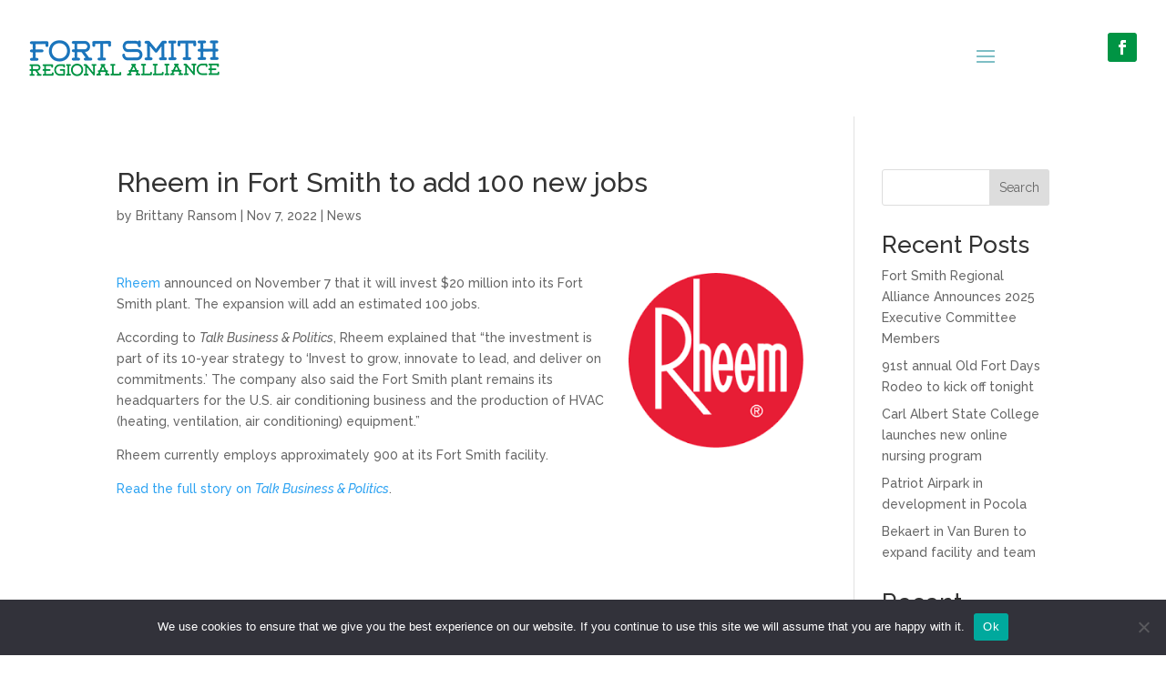

--- FILE ---
content_type: text/css
request_url: https://fortsmithregionalalliance.com/wp-content/themes/Divi-child/style.css?ver=4.27.5
body_size: 608
content:
/*
Theme Name: Divi Child
Theme URI: http://www.elegantthemes.com/gallery/divi/
Version: 2.5.9
Description: Smart. Flexible. Beautiful. Divi is the most powerful theme in our collection.
Author: Elegant Themes
Author URI: http://www.elegantthemes.com
Template: Divi
Tags: responsive-layout, one-column, two-columns, three-columns, four-columns, left-sidebar, right-sidebar, custom-background, custom-colors, featured-images, full-width-template, post-formats, rtl-language-support, theme-options, threaded-comments, translation-ready
License: GNU General Public License v2
License URI: http://www.gnu.org/licenses/gpl-2.0.html
*/
body, html {
	font-size: 14px;
}
/***** Breakpoint 1 - mw421 ****/
@media only screen and (min-width: 421px) {
    body, html {
        font-size: calc(11.57px + .58vw);
    }
}
/***** Breakpoint 2 - mw768 *****/
@media only screen and (min-width: 768px) {
    body, html {
        font-size: calc(14.01px + .26vw);
    }
}
@media only screen and (min-width: 981px) and (max-width: 1419px) {
    .mobile_nav #mobile_menu1 {
        width: 50%;
        left: unset;
        right: -17.11%;
        top: 112%;
    }
    header .mobileHover ul {
        position: absolute;
        right: -100%;
    }
    header .mobileHover:hover ul {
        position: initial;
        right: initial;
    }
}
/***** Menu Size Change - hamburger *****/
@media only screen and (max-width: 1419px) {
    header .et_pb_menu .et_pb_menu__menu {
        display: none;
    }
    header .et_mobile_nav_menu {
        display: block;
    }
    header .et_pb_menu_inner_container {
        padding: 31px 0;
    }
    .et-l--header ul {
        list-style-type: none;
    }
}
/***** Breakpoint 3 - mw1280 *****/

/***** Breakpoint 4 - mw1538 *****/
@media only screen and (min-width: 1538px) {
    body, html {
        font-size: 18px;
    }
}

--- FILE ---
content_type: text/javascript
request_url: https://fortsmithregionalalliance.com/wp-content/themes/Divi-child/custom.js?ver=1643923239
body_size: 9
content:
jQuery( document ).ready(function($) {
    $('.mobileHover ul').css('display','none');
});